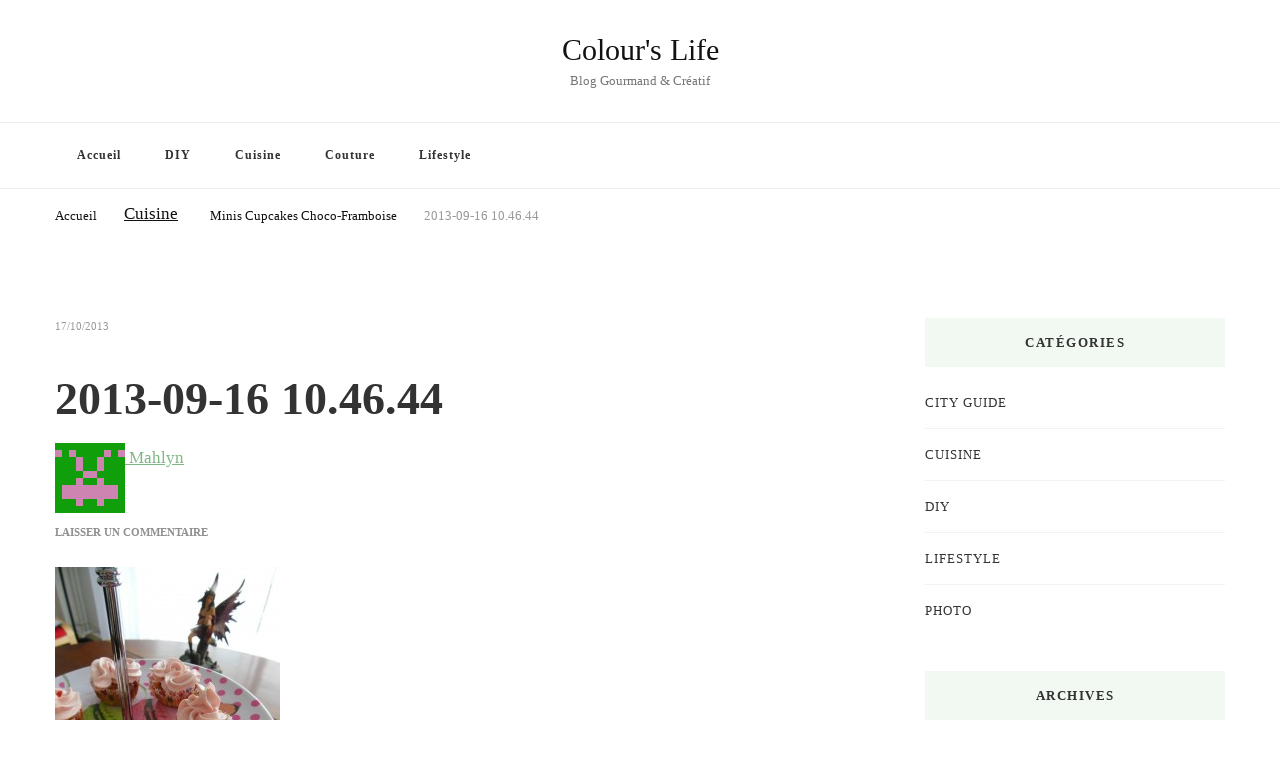

--- FILE ---
content_type: text/html; charset=UTF-8
request_url: https://www.colourslife.fr/minis-cupcakes-choco-framboise/2013-09-16-10-46-44/
body_size: 17901
content:
<!DOCTYPE html><html lang="fr-FR"><head itemscope itemtype="http://schema.org/WebSite"><meta charset="UTF-8"><meta name="viewport" content="width=device-width, initial-scale=1"><link rel="profile" href="http://gmpg.org/xfn/11"><meta name='robots' content='index, follow, max-image-preview:large, max-snippet:-1, max-video-preview:-1' /><title>2013-09-16 10.46.44 - Colour&#039;s Life</title><link rel="canonical" href="https://www.colourslife.fr/minis-cupcakes-choco-framboise/2013-09-16-10-46-44/" /><meta property="og:locale" content="fr_FR" /><meta property="og:type" content="article" /><meta property="og:title" content="2013-09-16 10.46.44 - Colour&#039;s Life" /><meta property="og:url" content="https://www.colourslife.fr/minis-cupcakes-choco-framboise/2013-09-16-10-46-44/" /><meta property="og:site_name" content="Colour&#039;s Life" /><meta property="og:image" content="https://www.colourslife.fr/minis-cupcakes-choco-framboise/2013-09-16-10-46-44" /><meta property="og:image:width" content="400" /><meta property="og:image:height" content="533" /><meta property="og:image:type" content="image/jpeg" /><meta name="twitter:card" content="summary_large_image" /> <script type="application/ld+json" class="yoast-schema-graph">{"@context":"https://schema.org","@graph":[{"@type":"WebPage","@id":"https://www.colourslife.fr/minis-cupcakes-choco-framboise/2013-09-16-10-46-44/","url":"https://www.colourslife.fr/minis-cupcakes-choco-framboise/2013-09-16-10-46-44/","name":"2013-09-16 10.46.44 - Colour&#039;s Life","isPartOf":{"@id":"https://www.colourslife.fr/#website"},"primaryImageOfPage":{"@id":"https://www.colourslife.fr/minis-cupcakes-choco-framboise/2013-09-16-10-46-44/#primaryimage"},"image":{"@id":"https://www.colourslife.fr/minis-cupcakes-choco-framboise/2013-09-16-10-46-44/#primaryimage"},"thumbnailUrl":"https://www.colourslife.fr/wp-content/uploads/2013/10/2013-09-16-10.46.44-e1382200141337.jpg","datePublished":"2013-10-17T17:22:07+00:00","breadcrumb":{"@id":"https://www.colourslife.fr/minis-cupcakes-choco-framboise/2013-09-16-10-46-44/#breadcrumb"},"inLanguage":"fr-FR","potentialAction":[{"@type":"ReadAction","target":["https://www.colourslife.fr/minis-cupcakes-choco-framboise/2013-09-16-10-46-44/"]}]},{"@type":"ImageObject","inLanguage":"fr-FR","@id":"https://www.colourslife.fr/minis-cupcakes-choco-framboise/2013-09-16-10-46-44/#primaryimage","url":"https://www.colourslife.fr/wp-content/uploads/2013/10/2013-09-16-10.46.44-e1382200141337.jpg","contentUrl":"https://www.colourslife.fr/wp-content/uploads/2013/10/2013-09-16-10.46.44-e1382200141337.jpg","width":400,"height":533},{"@type":"BreadcrumbList","@id":"https://www.colourslife.fr/minis-cupcakes-choco-framboise/2013-09-16-10-46-44/#breadcrumb","itemListElement":[{"@type":"ListItem","position":1,"name":"Accueil","item":"https://www.colourslife.fr/"},{"@type":"ListItem","position":2,"name":"Minis Cupcakes Choco-Framboise","item":"https://www.colourslife.fr/minis-cupcakes-choco-framboise/"},{"@type":"ListItem","position":3,"name":"2013-09-16 10.46.44"}]},{"@type":"WebSite","@id":"https://www.colourslife.fr/#website","url":"https://www.colourslife.fr/","name":"Colour&#039;s Life","description":"Blog Gourmand &amp; Créatif","potentialAction":[{"@type":"SearchAction","target":{"@type":"EntryPoint","urlTemplate":"https://www.colourslife.fr/?s={search_term_string}"},"query-input":{"@type":"PropertyValueSpecification","valueRequired":true,"valueName":"search_term_string"}}],"inLanguage":"fr-FR"}]}</script> <link rel='dns-prefetch' href='//static.addtoany.com' /><link rel='dns-prefetch' href='//fonts.googleapis.com' /><link rel="alternate" type="application/rss+xml" title="Colour&#039;s Life &raquo; Flux" href="https://www.colourslife.fr/feed/" /><link rel="alternate" type="application/rss+xml" title="Colour&#039;s Life &raquo; Flux des commentaires" href="https://www.colourslife.fr/comments/feed/" /><link rel="alternate" type="application/rss+xml" title="Colour&#039;s Life &raquo; 2013-09-16 10.46.44 Flux des commentaires" href="https://www.colourslife.fr/minis-cupcakes-choco-framboise/2013-09-16-10-46-44/feed/" /><link rel="alternate" title="oEmbed (JSON)" type="application/json+oembed" href="https://www.colourslife.fr/wp-json/oembed/1.0/embed?url=https%3A%2F%2Fwww.colourslife.fr%2Fminis-cupcakes-choco-framboise%2F2013-09-16-10-46-44%2F" /><link rel="alternate" title="oEmbed (XML)" type="text/xml+oembed" href="https://www.colourslife.fr/wp-json/oembed/1.0/embed?url=https%3A%2F%2Fwww.colourslife.fr%2Fminis-cupcakes-choco-framboise%2F2013-09-16-10-46-44%2F&#038;format=xml" />
<style id='wp-img-auto-sizes-contain-inline-css' type='text/css'>img:is([sizes=auto i],[sizes^="auto," i]){contain-intrinsic-size:3000px 1500px}
/*# sourceURL=wp-img-auto-sizes-contain-inline-css */</style><link data-optimized="2" rel="stylesheet" href="https://www.colourslife.fr/wp-content/litespeed/css/8f1c8e36649e45e1f843f56feb8c7d93.css?ver=dc85a" /><style id='global-styles-inline-css' type='text/css'>:root{--wp--preset--aspect-ratio--square: 1;--wp--preset--aspect-ratio--4-3: 4/3;--wp--preset--aspect-ratio--3-4: 3/4;--wp--preset--aspect-ratio--3-2: 3/2;--wp--preset--aspect-ratio--2-3: 2/3;--wp--preset--aspect-ratio--16-9: 16/9;--wp--preset--aspect-ratio--9-16: 9/16;--wp--preset--color--black: #000000;--wp--preset--color--cyan-bluish-gray: #abb8c3;--wp--preset--color--white: #ffffff;--wp--preset--color--pale-pink: #f78da7;--wp--preset--color--vivid-red: #cf2e2e;--wp--preset--color--luminous-vivid-orange: #ff6900;--wp--preset--color--luminous-vivid-amber: #fcb900;--wp--preset--color--light-green-cyan: #7bdcb5;--wp--preset--color--vivid-green-cyan: #00d084;--wp--preset--color--pale-cyan-blue: #8ed1fc;--wp--preset--color--vivid-cyan-blue: #0693e3;--wp--preset--color--vivid-purple: #9b51e0;--wp--preset--gradient--vivid-cyan-blue-to-vivid-purple: linear-gradient(135deg,rgb(6,147,227) 0%,rgb(155,81,224) 100%);--wp--preset--gradient--light-green-cyan-to-vivid-green-cyan: linear-gradient(135deg,rgb(122,220,180) 0%,rgb(0,208,130) 100%);--wp--preset--gradient--luminous-vivid-amber-to-luminous-vivid-orange: linear-gradient(135deg,rgb(252,185,0) 0%,rgb(255,105,0) 100%);--wp--preset--gradient--luminous-vivid-orange-to-vivid-red: linear-gradient(135deg,rgb(255,105,0) 0%,rgb(207,46,46) 100%);--wp--preset--gradient--very-light-gray-to-cyan-bluish-gray: linear-gradient(135deg,rgb(238,238,238) 0%,rgb(169,184,195) 100%);--wp--preset--gradient--cool-to-warm-spectrum: linear-gradient(135deg,rgb(74,234,220) 0%,rgb(151,120,209) 20%,rgb(207,42,186) 40%,rgb(238,44,130) 60%,rgb(251,105,98) 80%,rgb(254,248,76) 100%);--wp--preset--gradient--blush-light-purple: linear-gradient(135deg,rgb(255,206,236) 0%,rgb(152,150,240) 100%);--wp--preset--gradient--blush-bordeaux: linear-gradient(135deg,rgb(254,205,165) 0%,rgb(254,45,45) 50%,rgb(107,0,62) 100%);--wp--preset--gradient--luminous-dusk: linear-gradient(135deg,rgb(255,203,112) 0%,rgb(199,81,192) 50%,rgb(65,88,208) 100%);--wp--preset--gradient--pale-ocean: linear-gradient(135deg,rgb(255,245,203) 0%,rgb(182,227,212) 50%,rgb(51,167,181) 100%);--wp--preset--gradient--electric-grass: linear-gradient(135deg,rgb(202,248,128) 0%,rgb(113,206,126) 100%);--wp--preset--gradient--midnight: linear-gradient(135deg,rgb(2,3,129) 0%,rgb(40,116,252) 100%);--wp--preset--font-size--small: 13px;--wp--preset--font-size--medium: 20px;--wp--preset--font-size--large: 36px;--wp--preset--font-size--x-large: 42px;--wp--preset--spacing--20: 0.44rem;--wp--preset--spacing--30: 0.67rem;--wp--preset--spacing--40: 1rem;--wp--preset--spacing--50: 1.5rem;--wp--preset--spacing--60: 2.25rem;--wp--preset--spacing--70: 3.38rem;--wp--preset--spacing--80: 5.06rem;--wp--preset--shadow--natural: 6px 6px 9px rgba(0, 0, 0, 0.2);--wp--preset--shadow--deep: 12px 12px 50px rgba(0, 0, 0, 0.4);--wp--preset--shadow--sharp: 6px 6px 0px rgba(0, 0, 0, 0.2);--wp--preset--shadow--outlined: 6px 6px 0px -3px rgb(255, 255, 255), 6px 6px rgb(0, 0, 0);--wp--preset--shadow--crisp: 6px 6px 0px rgb(0, 0, 0);}:where(.is-layout-flex){gap: 0.5em;}:where(.is-layout-grid){gap: 0.5em;}body .is-layout-flex{display: flex;}.is-layout-flex{flex-wrap: wrap;align-items: center;}.is-layout-flex > :is(*, div){margin: 0;}body .is-layout-grid{display: grid;}.is-layout-grid > :is(*, div){margin: 0;}:where(.wp-block-columns.is-layout-flex){gap: 2em;}:where(.wp-block-columns.is-layout-grid){gap: 2em;}:where(.wp-block-post-template.is-layout-flex){gap: 1.25em;}:where(.wp-block-post-template.is-layout-grid){gap: 1.25em;}.has-black-color{color: var(--wp--preset--color--black) !important;}.has-cyan-bluish-gray-color{color: var(--wp--preset--color--cyan-bluish-gray) !important;}.has-white-color{color: var(--wp--preset--color--white) !important;}.has-pale-pink-color{color: var(--wp--preset--color--pale-pink) !important;}.has-vivid-red-color{color: var(--wp--preset--color--vivid-red) !important;}.has-luminous-vivid-orange-color{color: var(--wp--preset--color--luminous-vivid-orange) !important;}.has-luminous-vivid-amber-color{color: var(--wp--preset--color--luminous-vivid-amber) !important;}.has-light-green-cyan-color{color: var(--wp--preset--color--light-green-cyan) !important;}.has-vivid-green-cyan-color{color: var(--wp--preset--color--vivid-green-cyan) !important;}.has-pale-cyan-blue-color{color: var(--wp--preset--color--pale-cyan-blue) !important;}.has-vivid-cyan-blue-color{color: var(--wp--preset--color--vivid-cyan-blue) !important;}.has-vivid-purple-color{color: var(--wp--preset--color--vivid-purple) !important;}.has-black-background-color{background-color: var(--wp--preset--color--black) !important;}.has-cyan-bluish-gray-background-color{background-color: var(--wp--preset--color--cyan-bluish-gray) !important;}.has-white-background-color{background-color: var(--wp--preset--color--white) !important;}.has-pale-pink-background-color{background-color: var(--wp--preset--color--pale-pink) !important;}.has-vivid-red-background-color{background-color: var(--wp--preset--color--vivid-red) !important;}.has-luminous-vivid-orange-background-color{background-color: var(--wp--preset--color--luminous-vivid-orange) !important;}.has-luminous-vivid-amber-background-color{background-color: var(--wp--preset--color--luminous-vivid-amber) !important;}.has-light-green-cyan-background-color{background-color: var(--wp--preset--color--light-green-cyan) !important;}.has-vivid-green-cyan-background-color{background-color: var(--wp--preset--color--vivid-green-cyan) !important;}.has-pale-cyan-blue-background-color{background-color: var(--wp--preset--color--pale-cyan-blue) !important;}.has-vivid-cyan-blue-background-color{background-color: var(--wp--preset--color--vivid-cyan-blue) !important;}.has-vivid-purple-background-color{background-color: var(--wp--preset--color--vivid-purple) !important;}.has-black-border-color{border-color: var(--wp--preset--color--black) !important;}.has-cyan-bluish-gray-border-color{border-color: var(--wp--preset--color--cyan-bluish-gray) !important;}.has-white-border-color{border-color: var(--wp--preset--color--white) !important;}.has-pale-pink-border-color{border-color: var(--wp--preset--color--pale-pink) !important;}.has-vivid-red-border-color{border-color: var(--wp--preset--color--vivid-red) !important;}.has-luminous-vivid-orange-border-color{border-color: var(--wp--preset--color--luminous-vivid-orange) !important;}.has-luminous-vivid-amber-border-color{border-color: var(--wp--preset--color--luminous-vivid-amber) !important;}.has-light-green-cyan-border-color{border-color: var(--wp--preset--color--light-green-cyan) !important;}.has-vivid-green-cyan-border-color{border-color: var(--wp--preset--color--vivid-green-cyan) !important;}.has-pale-cyan-blue-border-color{border-color: var(--wp--preset--color--pale-cyan-blue) !important;}.has-vivid-cyan-blue-border-color{border-color: var(--wp--preset--color--vivid-cyan-blue) !important;}.has-vivid-purple-border-color{border-color: var(--wp--preset--color--vivid-purple) !important;}.has-vivid-cyan-blue-to-vivid-purple-gradient-background{background: var(--wp--preset--gradient--vivid-cyan-blue-to-vivid-purple) !important;}.has-light-green-cyan-to-vivid-green-cyan-gradient-background{background: var(--wp--preset--gradient--light-green-cyan-to-vivid-green-cyan) !important;}.has-luminous-vivid-amber-to-luminous-vivid-orange-gradient-background{background: var(--wp--preset--gradient--luminous-vivid-amber-to-luminous-vivid-orange) !important;}.has-luminous-vivid-orange-to-vivid-red-gradient-background{background: var(--wp--preset--gradient--luminous-vivid-orange-to-vivid-red) !important;}.has-very-light-gray-to-cyan-bluish-gray-gradient-background{background: var(--wp--preset--gradient--very-light-gray-to-cyan-bluish-gray) !important;}.has-cool-to-warm-spectrum-gradient-background{background: var(--wp--preset--gradient--cool-to-warm-spectrum) !important;}.has-blush-light-purple-gradient-background{background: var(--wp--preset--gradient--blush-light-purple) !important;}.has-blush-bordeaux-gradient-background{background: var(--wp--preset--gradient--blush-bordeaux) !important;}.has-luminous-dusk-gradient-background{background: var(--wp--preset--gradient--luminous-dusk) !important;}.has-pale-ocean-gradient-background{background: var(--wp--preset--gradient--pale-ocean) !important;}.has-electric-grass-gradient-background{background: var(--wp--preset--gradient--electric-grass) !important;}.has-midnight-gradient-background{background: var(--wp--preset--gradient--midnight) !important;}.has-small-font-size{font-size: var(--wp--preset--font-size--small) !important;}.has-medium-font-size{font-size: var(--wp--preset--font-size--medium) !important;}.has-large-font-size{font-size: var(--wp--preset--font-size--large) !important;}.has-x-large-font-size{font-size: var(--wp--preset--font-size--x-large) !important;}
/*# sourceURL=global-styles-inline-css */</style><style id='classic-theme-styles-inline-css' type='text/css'>/*! This file is auto-generated */
.wp-block-button__link{color:#fff;background-color:#32373c;border-radius:9999px;box-shadow:none;text-decoration:none;padding:calc(.667em + 2px) calc(1.333em + 2px);font-size:1.125em}.wp-block-file__button{background:#32373c;color:#fff;text-decoration:none}
/*# sourceURL=/wp-includes/css/classic-themes.min.css */</style> <script id="addtoany-core-js-before" type="litespeed/javascript">window.a2a_config=window.a2a_config||{};a2a_config.callbacks=[];a2a_config.overlays=[];a2a_config.templates={};a2a_localize={Share:"Partager",Save:"Enregistrer",Subscribe:"S'abonner",Email:"E-mail",Bookmark:"Marque-page",ShowAll:"Montrer tout",ShowLess:"Montrer moins",FindServices:"Trouver des service(s)",FindAnyServiceToAddTo:"Trouver instantan&eacute;ment des services &agrave; ajouter &agrave;",PoweredBy:"Propuls&eacute; par",ShareViaEmail:"Partager par e-mail",SubscribeViaEmail:"S’abonner par e-mail",BookmarkInYourBrowser:"Ajouter un signet dans votre navigateur",BookmarkInstructions:"Appuyez sur Ctrl+D ou \u2318+D pour mettre cette page en signet",AddToYourFavorites:"Ajouter &agrave; vos favoris",SendFromWebOrProgram:"Envoyer depuis n’importe quelle adresse e-mail ou logiciel e-mail",EmailProgram:"Programme d’e-mail",More:"Plus&#8230;",ThanksForSharing:"Merci de partager !",ThanksForFollowing:"Merci de nous suivre !"}</script> <script type="text/javascript" defer src="https://static.addtoany.com/menu/page.js" id="addtoany-core-js"></script> <script type="litespeed/javascript" data-src="https://www.colourslife.fr/wp-includes/js/jquery/jquery.min.js" id="jquery-core-js"></script> <script id="cookie-notice-front-js-before" type="litespeed/javascript">var cnArgs={"ajaxUrl":"https:\/\/www.colourslife.fr\/wp-admin\/admin-ajax.php","nonce":"e8999f9d4b","hideEffect":"fade","position":"top","onScroll":!1,"onScrollOffset":100,"onClick":!1,"cookieName":"cookie_notice_accepted","cookieTime":2592000,"cookieTimeRejected":2592000,"globalCookie":!1,"redirection":!1,"cache":!0,"revokeCookies":!1,"revokeCookiesOpt":"automatic"}</script> <link rel="https://api.w.org/" href="https://www.colourslife.fr/wp-json/" /><link rel="alternate" title="JSON" type="application/json" href="https://www.colourslife.fr/wp-json/wp/v2/media/356" /><link rel="EditURI" type="application/rsd+xml" title="RSD" href="https://www.colourslife.fr/xmlrpc.php?rsd" /><meta name="generator" content="WordPress 6.9" /><link rel='shortlink' href='https://www.colourslife.fr/?p=356' /><link rel="pingback" href="https://www.colourslife.fr/xmlrpc.php"><link rel="icon" href="https://www.colourslife.fr/wp-content/uploads/2019/01/cropped-LOGO-COULOURS-LIFE-32x32.jpg" sizes="32x32" /><link rel="icon" href="https://www.colourslife.fr/wp-content/uploads/2019/01/cropped-LOGO-COULOURS-LIFE-192x192.jpg" sizes="192x192" /><link rel="apple-touch-icon" href="https://www.colourslife.fr/wp-content/uploads/2019/01/cropped-LOGO-COULOURS-LIFE-180x180.jpg" /><meta name="msapplication-TileImage" content="https://www.colourslife.fr/wp-content/uploads/2019/01/cropped-LOGO-COULOURS-LIFE-270x270.jpg" /><style type='text/css' media='all'>.content-newsletter .blossomthemes-email-newsletter-wrapper.bg-img:after,
    .widget_blossomthemes_email_newsletter_widget .blossomthemes-email-newsletter-wrapper:after{
        background: rgba(128, 183, 132, 0.8);    }
    
    /*Typography*/

    body,
    button,
    input,
    select,
    optgroup,
    textarea{
        font-family : Bitter;
        font-size   : 17px;        
    }

    :root {
        --primary-font: Bitter;
        --secondary-font: Playfair Display;
        --primary-color: #80b784;
        --primary-color-rgb: 128, 183, 132;
    }
    
    .site-branding .site-title-wrap .site-title{
        font-size   : 30px;
        font-family : EB Garamond;
        font-weight : 400;
        font-style  : normal;
    }
    
    .site-branding .site-title-wrap .site-title a{
        color: #121212;
    }
    
    .custom-logo-link img{
        width: 70px;
        max-width: 100%;
    }

    .comment-body .reply .comment-reply-link:hover:before {
        background-image: url('data:image/svg+xml; utf-8, <svg xmlns="http://www.w3.org/2000/svg" width="18" height="15" viewBox="0 0 18 15"><path d="M934,147.2a11.941,11.941,0,0,1,7.5,3.7,16.063,16.063,0,0,1,3.5,7.3c-2.4-3.4-6.1-5.1-11-5.1v4.1l-7-7,7-7Z" transform="translate(-927 -143.2)" fill="%2380b784"/></svg>');
    }

    .site-header.style-five .header-mid .search-form .search-submit:hover {
        background-image: url('data:image/svg+xml; utf-8, <svg xmlns="http://www.w3.org/2000/svg" viewBox="0 0 512 512"><path fill="%2380b784" d="M508.5 468.9L387.1 347.5c-2.3-2.3-5.3-3.5-8.5-3.5h-13.2c31.5-36.5 50.6-84 50.6-136C416 93.1 322.9 0 208 0S0 93.1 0 208s93.1 208 208 208c52 0 99.5-19.1 136-50.6v13.2c0 3.2 1.3 6.2 3.5 8.5l121.4 121.4c4.7 4.7 12.3 4.7 17 0l22.6-22.6c4.7-4.7 4.7-12.3 0-17zM208 368c-88.4 0-160-71.6-160-160S119.6 48 208 48s160 71.6 160 160-71.6 160-160 160z"></path></svg>');
    }

    .site-header.style-seven .header-bottom .search-form .search-submit:hover {
        background-image: url('data:image/svg+xml; utf-8, <svg xmlns="http://www.w3.org/2000/svg" viewBox="0 0 512 512"><path fill="%2380b784" d="M508.5 468.9L387.1 347.5c-2.3-2.3-5.3-3.5-8.5-3.5h-13.2c31.5-36.5 50.6-84 50.6-136C416 93.1 322.9 0 208 0S0 93.1 0 208s93.1 208 208 208c52 0 99.5-19.1 136-50.6v13.2c0 3.2 1.3 6.2 3.5 8.5l121.4 121.4c4.7 4.7 12.3 4.7 17 0l22.6-22.6c4.7-4.7 4.7-12.3 0-17zM208 368c-88.4 0-160-71.6-160-160S119.6 48 208 48s160 71.6 160 160-71.6 160-160 160z"></path></svg>');
    }

    .site-header.style-fourteen .search-form .search-submit:hover {
        background-image: url('data:image/svg+xml; utf-8, <svg xmlns="http://www.w3.org/2000/svg" viewBox="0 0 512 512"><path fill="%2380b784" d="M508.5 468.9L387.1 347.5c-2.3-2.3-5.3-3.5-8.5-3.5h-13.2c31.5-36.5 50.6-84 50.6-136C416 93.1 322.9 0 208 0S0 93.1 0 208s93.1 208 208 208c52 0 99.5-19.1 136-50.6v13.2c0 3.2 1.3 6.2 3.5 8.5l121.4 121.4c4.7 4.7 12.3 4.7 17 0l22.6-22.6c4.7-4.7 4.7-12.3 0-17zM208 368c-88.4 0-160-71.6-160-160S119.6 48 208 48s160 71.6 160 160-71.6 160-160 160z"></path></svg>');
    }

    .search-results .content-area > .page-header .search-submit:hover {
        background-image: url('data:image/svg+xml; utf-8, <svg xmlns="http://www.w3.org/2000/svg" viewBox="0 0 512 512"><path fill="%2380b784" d="M508.5 468.9L387.1 347.5c-2.3-2.3-5.3-3.5-8.5-3.5h-13.2c31.5-36.5 50.6-84 50.6-136C416 93.1 322.9 0 208 0S0 93.1 0 208s93.1 208 208 208c52 0 99.5-19.1 136-50.6v13.2c0 3.2 1.3 6.2 3.5 8.5l121.4 121.4c4.7 4.7 12.3 4.7 17 0l22.6-22.6c4.7-4.7 4.7-12.3 0-17zM208 368c-88.4 0-160-71.6-160-160S119.6 48 208 48s160 71.6 160 160-71.6 160-160 160z"></path></svg>');
    }</style></head><body class="attachment wp-singular attachment-template-default single single-attachment postid-356 attachmentid-356 attachment-jpeg wp-embed-responsive wp-theme-vilva wp-child-theme-yummy-recipe cookies-not-set vilva-has-blocks underline rightsidebar" itemscope itemtype="http://schema.org/WebPage"><div id="page" class="site">
<a class="skip-link" href="#content">Aller au contenu</a><header id="masthead" class="site-header style-two" itemscope itemtype="http://schema.org/WPHeader"><div class="header-mid"><div class="container"><div class="site-branding" itemscope itemtype="http://schema.org/Organization"><div class="site-logo"></div><div class="site-title-wrap"><p class="site-title" itemprop="name"><a href="https://www.colourslife.fr/" rel="home" itemprop="url">Colour&#039;s Life</a></p><p class="site-description" itemprop="description">Blog Gourmand &amp; Créatif</p></div></div></div></div><div class="header-bottom"><div class="container"><nav id="site-navigation" class="main-navigation" itemscope itemtype="http://schema.org/SiteNavigationElement">
<button class="toggle-btn" data-toggle-target=".main-menu-modal" data-toggle-body-class="showing-main-menu-modal" aria-expanded="false" data-set-focus=".close-main-nav-toggle">
<span class="toggle-bar"></span>
<span class="toggle-bar"></span>
<span class="toggle-bar"></span>
</button><div class="primary-menu-list main-menu-modal cover-modal" data-modal-target-string=".main-menu-modal">
<button class="close close-main-nav-toggle" data-toggle-target=".main-menu-modal" data-toggle-body-class="showing-main-menu-modal" aria-expanded="false" data-set-focus=".main-menu-modal"></button><div class="mobile-menu" aria-label="Mobile"><div class="menu-menu-1-container"><ul id="primary-menu" class="nav-menu main-menu-modal"><li id="menu-item-24" class="menu-item menu-item-type-custom menu-item-object-custom menu-item-home menu-item-24"><a href="http://www.colourslife.fr">Accueil</a></li><li id="menu-item-1023" class="menu-item menu-item-type-taxonomy menu-item-object-category menu-item-1023"><a href="https://www.colourslife.fr/category/diy/">DIY</a></li><li id="menu-item-643" class="menu-item menu-item-type-taxonomy menu-item-object-category menu-item-643"><a href="https://www.colourslife.fr/category/food/">Cuisine</a></li><li id="menu-item-1001" class="menu-item menu-item-type-taxonomy menu-item-object-category menu-item-1001"><a href="https://www.colourslife.fr/category/photos/">Couture</a></li><li id="menu-item-2321" class="menu-item menu-item-type-taxonomy menu-item-object-category menu-item-2321"><a href="https://www.colourslife.fr/category/mum-life/">Lifestyle</a></li></ul></div></div></div></nav><div class="right"><div class="header-search">
<button class="search-toggle" data-toggle-target=".search-modal" data-toggle-body-class="showing-search-modal" data-set-focus=".search-modal .search-field" aria-expanded="false">
<i class="fas fa-search"></i>
</button><div class="header-search-wrap search-modal cover-modal" data-modal-target-string=".search-modal"><div class="header-search-inner-wrap"><form role="search" method="get" class="search-form" action="https://www.colourslife.fr/">
<label>
<span class="screen-reader-text">Vous recherchiez quelque chose ?
</span>
<input type="search" class="search-field" placeholder="Taper &amp; appuyez sur Entrer…" value="" name="s" />
</label>
<input type="submit" id="submit-field" class="search-submit" value="Recherche" /></form>                                        <button class="close" data-toggle-target=".search-modal" data-toggle-body-class="showing-search-modal" data-set-focus=".search-modal .search-field" aria-expanded="false"></button></div></div></div></div></div></div></header><div class="top-bar"><div class="container"><div class="breadcrumb-wrapper"><div id="crumbs" itemscope itemtype="http://schema.org/BreadcrumbList">
<span itemprop="itemListElement" itemscope itemtype="http://schema.org/ListItem">
<a itemprop="item" href="https://www.colourslife.fr"><span itemprop="name">Accueil</span></a><meta itemprop="position" content="1" />
<span class="separator"><i class="fa fa-angle-right"></i></span>
</span><a href="https://www.colourslife.fr/category/food/">Cuisine</a> <span class="separator"><i class="fa fa-angle-right"></i></span> <span itemprop="itemListElement" itemscope itemtype="http://schema.org/ListItem"><a href="https://www.colourslife.fr/minis-cupcakes-choco-framboise/" itemprop="item"><span itemprop="name">Minis Cupcakes Choco-Framboise<span></a><meta itemprop="position" content="2" /> <span class="separator"><i class="fa fa-angle-right"></i></span></span><span class="current" itemprop="itemListElement" itemscope itemtype="http://schema.org/ListItem"><a itemprop="item" href="https://www.colourslife.fr/minis-cupcakes-choco-framboise/2013-09-16-10-46-44/"><span itemprop="name">2013-09-16 10.46.44</span></a><meta itemprop="position" content="2" /></span></div></div></div></div><div id="content" class="site-content"><div class="container"><div id="primary" class="content-area"><main id="main" class="site-main"><article id="post-356" class="post-356 attachment type-attachment status-inherit hentry sticky-meta"><header class="entry-header"><div class="container"><div class="entry-meta">
<span class="posted-on"> <a href="https://www.colourslife.fr/minis-cupcakes-choco-framboise/2013-09-16-10-46-44/" rel="bookmark"><time class="entry-date published updated" datetime="2013-10-17T18:22:07+01:00" itemprop="datePublished">17/10/2013</time><time class="updated" datetime="2013-10-17T18:22:07+01:00" itemprop="dateModified">17/10/2013</time></a></span></div><h1 class="entry-title">2013-09-16 10.46.44</h1></div></header><div class="content-wrap"><div class="article-meta"><div class="article-inner-meta">
<span class="byline" itemprop="author">
<span class="author">
<a href="https://www.colourslife.fr/author/mahlyn/" class="url fn">
<img data-lazyloaded="1" src="[data-uri]" alt='' data-src='https://www.colourslife.fr/wp-content/litespeed/avatar/597f930e41d85d5f894416fe6006e4d7.jpg?ver=1769091681' data-srcset='https://www.colourslife.fr/wp-content/litespeed/avatar/7a28c9de0a6c284fcb8818f306da5415.jpg?ver=1769091681 2x' class='avatar avatar-70 photo' height='70' width='70' decoding='async'/>                                Mahlyn                            </a>
</span>
</span>
<span class="comments"><i class="far fa-comment-alt"></i><a href="https://www.colourslife.fr/minis-cupcakes-choco-framboise/2013-09-16-10-46-44/#respond">Laisser un commentaire <span class="screen-reader-text">sur 2013-09-16 10.46.44</span></a></span></div></div><div class="entry-content" itemprop="text"><p class="attachment"><a href='https://www.colourslife.fr/wp-content/uploads/2013/10/2013-09-16-10.46.44-e1382200141337.jpg'><img data-lazyloaded="1" src="[data-uri]" fetchpriority="high" decoding="async" width="225" height="300" data-src="https://www.colourslife.fr/wp-content/uploads/2013/10/2013-09-16-10.46.44-225x300.jpg" class="attachment-medium size-medium" alt="" data-srcset="https://www.colourslife.fr/wp-content/uploads/2013/10/2013-09-16-10.46.44-225x300.jpg 225w, https://www.colourslife.fr/wp-content/uploads/2013/10/2013-09-16-10.46.44-700x933.jpg 700w, https://www.colourslife.fr/wp-content/uploads/2013/10/2013-09-16-10.46.44-332x442.jpg 332w, https://www.colourslife.fr/wp-content/uploads/2013/10/2013-09-16-10.46.44-e1382200141337.jpg 400w" data-sizes="(max-width: 225px) 100vw, 225px" /></a></p><div class="addtoany_share_save_container addtoany_content addtoany_content_bottom"><div class="addtoany_header">Partagez ceci :</div><div class="a2a_kit a2a_kit_size_16 addtoany_list" data-a2a-url="https://www.colourslife.fr/minis-cupcakes-choco-framboise/2013-09-16-10-46-44/" data-a2a-title="2013-09-16 10.46.44"><a class="a2a_button_facebook" href="https://www.addtoany.com/add_to/facebook?linkurl=https%3A%2F%2Fwww.colourslife.fr%2Fminis-cupcakes-choco-framboise%2F2013-09-16-10-46-44%2F&amp;linkname=2013-09-16%2010.46.44" title="Facebook" rel="nofollow noopener" target="_blank"></a><a class="a2a_button_twitter" href="https://www.addtoany.com/add_to/twitter?linkurl=https%3A%2F%2Fwww.colourslife.fr%2Fminis-cupcakes-choco-framboise%2F2013-09-16-10-46-44%2F&amp;linkname=2013-09-16%2010.46.44" title="Twitter" rel="nofollow noopener" target="_blank"></a><a class="a2a_button_pinterest" href="https://www.addtoany.com/add_to/pinterest?linkurl=https%3A%2F%2Fwww.colourslife.fr%2Fminis-cupcakes-choco-framboise%2F2013-09-16-10-46-44%2F&amp;linkname=2013-09-16%2010.46.44" title="Pinterest" rel="nofollow noopener" target="_blank"></a></div></div></div><div class="entry-footer"></div></div></article></main><div class="additional-post"><h3 class="post-title">Articles recommandés</h3><article class="post"><header class="entry-header"><div class="entry-meta"><span class="posted-on"> <a href="https://www.colourslife.fr/petits-moments-de-juillet-instagram/" rel="bookmark"><time class="entry-date published" datetime="2014-08-01T07:45:40+01:00" itemprop="datePublished">01/08/2014</time><time class="updated" datetime="2014-07-31T22:14:28+01:00" itemprop="dateModified">31/07/2014</time></a></span><span class="category"><a href="https://www.colourslife.fr/category/photos/" rel="category tag">Photo</a></span></div><h4 class="entry-title"><a href="https://www.colourslife.fr/petits-moments-de-juillet-instagram/" rel="bookmark">Petits moments de Juillet [Instagram]</a></h4></header><figure class="post-thumbnail">
<img data-lazyloaded="1" src="[data-uri]" width="150" height="150" data-src="https://www.colourslife.fr/wp-content/uploads/2014/07/Juillet-Instagram-150x150.jpg" class="attachment-thumbnail size-thumbnail wp-post-image" alt="" itemprop="image" decoding="async" data-srcset="https://www.colourslife.fr/wp-content/uploads/2014/07/Juillet-Instagram-150x150.jpg 150w, https://www.colourslife.fr/wp-content/uploads/2014/07/Juillet-Instagram-700x700.jpg 700w, https://www.colourslife.fr/wp-content/uploads/2014/07/Juillet-Instagram-332x332.jpg 332w, https://www.colourslife.fr/wp-content/uploads/2014/07/Juillet-Instagram-432x432.jpg 432w, https://www.colourslife.fr/wp-content/uploads/2014/07/Juillet-Instagram-268x268.jpg 268w, https://www.colourslife.fr/wp-content/uploads/2014/07/Juillet-Instagram.jpg 1200w" data-sizes="(max-width: 150px) 100vw, 150px" /></figure></article><article class="post"><header class="entry-header"><div class="entry-meta"><span class="posted-on">Updated on  <a href="https://www.colourslife.fr/trois-ptits-tours-et-puis-chinon/" rel="bookmark"><time class="entry-date published updated" datetime="2014-10-20T10:12:33+01:00" itemprop="dateModified">20/10/2014</time><time class="updated" datetime="2013-11-04T16:04:47+01:00" itemprop="datePublished">04/11/2013</time></a></span><span class="category"><a href="https://www.colourslife.fr/category/city-guide/" rel="category tag">City guide</a></span></div><h4 class="entry-title"><a href="https://www.colourslife.fr/trois-ptits-tours-et-puis-chinon/" rel="bookmark">Trois p&rsquo;tits tours et puis&#8230;Chinon</a></h4></header><figure class="post-thumbnail">
<img data-lazyloaded="1" src="[data-uri]" width="150" height="150" data-src="https://www.colourslife.fr/wp-content/uploads/2013/11/2013-11-04-08.08-150x150.png" class="attachment-thumbnail size-thumbnail wp-post-image" alt="" itemprop="image" decoding="async" data-srcset="https://www.colourslife.fr/wp-content/uploads/2013/11/2013-11-04-08.08-150x150.png 150w, https://www.colourslife.fr/wp-content/uploads/2013/11/2013-11-04-08.08-500x500.png 500w, https://www.colourslife.fr/wp-content/uploads/2013/11/2013-11-04-08.08-700x700.png 700w, https://www.colourslife.fr/wp-content/uploads/2013/11/2013-11-04-08.08-332x332.png 332w, https://www.colourslife.fr/wp-content/uploads/2013/11/2013-11-04-08.08-432x432.png 432w, https://www.colourslife.fr/wp-content/uploads/2013/11/2013-11-04-08.08-268x268.png 268w, https://www.colourslife.fr/wp-content/uploads/2013/11/2013-11-04-08.08.png 768w" data-sizes="(max-width: 150px) 100vw, 150px" /></figure></article><article class="post"><header class="entry-header"><div class="entry-meta"><span class="posted-on">Updated on  <a href="https://www.colourslife.fr/mes-madeleines-a-lancienne/" rel="bookmark"><time class="entry-date published updated" datetime="2013-11-21T09:04:29+01:00" itemprop="dateModified">21/11/2013</time><time class="updated" datetime="2013-11-20T09:53:25+01:00" itemprop="datePublished">20/11/2013</time></a></span><span class="category"><a href="https://www.colourslife.fr/category/food/" rel="category tag">Cuisine</a></span></div><h4 class="entry-title"><a href="https://www.colourslife.fr/mes-madeleines-a-lancienne/" rel="bookmark">Mes Madeleines à l&rsquo;ancienne</a></h4></header><figure class="post-thumbnail">
<img data-lazyloaded="1" src="[data-uri]" width="150" height="150" data-src="https://www.colourslife.fr/wp-content/uploads/2013/11/2013-11-17-12.43-150x150.png" class="attachment-thumbnail size-thumbnail wp-post-image" alt="" itemprop="image" decoding="async" data-srcset="https://www.colourslife.fr/wp-content/uploads/2013/11/2013-11-17-12.43-150x150.png 150w, https://www.colourslife.fr/wp-content/uploads/2013/11/2013-11-17-12.43-432x432.png 432w, https://www.colourslife.fr/wp-content/uploads/2013/11/2013-11-17-12.43-268x268.png 268w" data-sizes="(max-width: 150px) 100vw, 150px" /></figure></article></div><div id="comments" class="comments-area"><div id="respond" class="comment-respond"><h3 id="reply-title" class="comment-reply-title">Laisser un commentaire <small><a rel="nofollow" id="cancel-comment-reply-link" href="/minis-cupcakes-choco-framboise/2013-09-16-10-46-44/#respond" style="display:none;">Annuler la réponse</a></small></h3><p class="must-log-in">Vous devez <a href="https://www.colourslife.fr/wp-login.php?redirect_to=https%3A%2F%2Fwww.colourslife.fr%2Fminis-cupcakes-choco-framboise%2F2013-09-16-10-46-44%2F">vous connecter</a> pour publier un commentaire.</p></div></div></div><aside id="secondary" class="widget-area" role="complementary" itemscope itemtype="http://schema.org/WPSideBar"><section id="categories-2" class="widget widget_categories"><h2 class="widget-title" itemprop="name">Catégories</h2><ul><li class="cat-item cat-item-83"><a href="https://www.colourslife.fr/category/city-guide/">City guide</a></li><li class="cat-item cat-item-15"><a href="https://www.colourslife.fr/category/food/">Cuisine</a></li><li class="cat-item cat-item-120"><a href="https://www.colourslife.fr/category/diy/">DIY</a></li><li class="cat-item cat-item-226"><a href="https://www.colourslife.fr/category/mum-life/">Lifestyle</a></li><li class="cat-item cat-item-118"><a href="https://www.colourslife.fr/category/photos/">Photo</a></li></ul></section><section id="archives-4" class="widget widget_archive"><h2 class="widget-title" itemprop="name">Archives</h2>		<label class="screen-reader-text" for="archives-dropdown-4">Archives</label>
<select id="archives-dropdown-4" name="archive-dropdown"><option value="">Sélectionner un mois</option><option value='https://www.colourslife.fr/2017/10/'> octobre 2017</option><option value='https://www.colourslife.fr/2016/12/'> décembre 2016</option><option value='https://www.colourslife.fr/2016/10/'> octobre 2016</option><option value='https://www.colourslife.fr/2015/02/'> février 2015</option><option value='https://www.colourslife.fr/2015/01/'> janvier 2015</option><option value='https://www.colourslife.fr/2014/12/'> décembre 2014</option><option value='https://www.colourslife.fr/2014/11/'> novembre 2014</option><option value='https://www.colourslife.fr/2014/10/'> octobre 2014</option><option value='https://www.colourslife.fr/2014/09/'> septembre 2014</option><option value='https://www.colourslife.fr/2014/08/'> août 2014</option><option value='https://www.colourslife.fr/2014/07/'> juillet 2014</option><option value='https://www.colourslife.fr/2014/06/'> juin 2014</option><option value='https://www.colourslife.fr/2014/05/'> mai 2014</option><option value='https://www.colourslife.fr/2014/04/'> avril 2014</option><option value='https://www.colourslife.fr/2014/03/'> mars 2014</option><option value='https://www.colourslife.fr/2014/02/'> février 2014</option><option value='https://www.colourslife.fr/2014/01/'> janvier 2014</option><option value='https://www.colourslife.fr/2013/12/'> décembre 2013</option><option value='https://www.colourslife.fr/2013/11/'> novembre 2013</option><option value='https://www.colourslife.fr/2013/10/'> octobre 2013</option></select> <script type="litespeed/javascript">((dropdownId)=>{const dropdown=document.getElementById(dropdownId);function onSelectChange(){setTimeout(()=>{if('escape'===dropdown.dataset.lastkey){return}
if(dropdown.value){document.location.href=dropdown.value}},250)}
function onKeyUp(event){if('Escape'===event.key){dropdown.dataset.lastkey='escape'}else{delete dropdown.dataset.lastkey}}
function onClick(){delete dropdown.dataset.lastkey}
dropdown.addEventListener('keyup',onKeyUp);dropdown.addEventListener('click',onClick);dropdown.addEventListener('change',onSelectChange)})("archives-dropdown-4")</script> </section></aside></div></div><div class="instagram-section"  ><div id="sb_instagram"  class="sbi sbi_mob_col_1 sbi_tab_col_2 sbi_col_10" style="background-color: rgb(255,255,255); width: 100%;"	 data-feedid="sbi_407309263#10"  data-res="auto" data-cols="10" data-colsmobile="1" data-colstablet="2" data-num="10" data-nummobile="" data-item-padding=""	 data-shortcode-atts="{}"  data-postid="356" data-locatornonce="967b390e1a" data-imageaspectratio="1:1" data-sbi-flags="favorLocal,gdpr"><div id="sbi_images" ></div><div id="sbi_load" >
<span class="sbi_follow_btn" >
<a target="_blank"
rel="nofollow noopener"  href="https://www.instagram.com/407309263/">
<svg class="svg-inline--fa fa-instagram fa-w-14" aria-hidden="true" data-fa-processed="" aria-label="Instagram" data-prefix="fab" data-icon="instagram" role="img" viewBox="0 0 448 512">
<path fill="currentColor" d="M224.1 141c-63.6 0-114.9 51.3-114.9 114.9s51.3 114.9 114.9 114.9S339 319.5 339 255.9 287.7 141 224.1 141zm0 189.6c-41.1 0-74.7-33.5-74.7-74.7s33.5-74.7 74.7-74.7 74.7 33.5 74.7 74.7-33.6 74.7-74.7 74.7zm146.4-194.3c0 14.9-12 26.8-26.8 26.8-14.9 0-26.8-12-26.8-26.8s12-26.8 26.8-26.8 26.8 12 26.8 26.8zm76.1 27.2c-1.7-35.9-9.9-67.7-36.2-93.9-26.2-26.2-58-34.4-93.9-36.2-37-2.1-147.9-2.1-184.9 0-35.8 1.7-67.6 9.9-93.9 36.1s-34.4 58-36.2 93.9c-2.1 37-2.1 147.9 0 184.9 1.7 35.9 9.9 67.7 36.2 93.9s58 34.4 93.9 36.2c37 2.1 147.9 2.1 184.9 0 35.9-1.7 67.7-9.9 93.9-36.2 26.2-26.2 34.4-58 36.2-93.9 2.1-37 2.1-147.8 0-184.8zM398.8 388c-7.8 19.6-22.9 34.7-42.6 42.6-29.5 11.7-99.5 9-132.1 9s-102.7 2.6-132.1-9c-19.6-7.8-34.7-22.9-42.6-42.6-11.7-29.5-9-99.5-9-132.1s-2.6-102.7 9-132.1c7.8-19.6 22.9-34.7 42.6-42.6 29.5-11.7 99.5-9 132.1-9s102.7-2.6 132.1 9c19.6 7.8 34.7 22.9 42.6 42.6 11.7 29.5 9 99.5 9 132.1s2.7 102.7-9 132.1z"></path>
</svg>				<span>Suivre sur Instagram</span>
</a>
</span></div>
<span class="sbi_resized_image_data" data-feed-id="sbi_407309263#10"
data-resized="[]">
</span></div></div><footer id="colophon" class="site-footer" itemscope itemtype="http://schema.org/WPFooter"><div class="footer-b"><div class="container"><div class="copyright">
<span>&copy; Copyright 2026 <a href="https://www.colourslife.fr/">Colour&#039;s Life</a>. Tous droits réservés. </span> Yummy Recipe | Développé par <a href="https://blossomthemes.com/" rel="nofollow" target="_blank">Blossom Themes</a>.Propulsé par <a href="https://fr.wordpress.org/" target="_blank">WordPress</a>.</div><div class="footer-social"></div></div></div></footer>
<button class="back-to-top">
<svg xmlns="http://www.w3.org/2000/svg" width="24" height="24" viewBox="0 0 24 24"><g transform="translate(-1789 -1176)"><rect width="24" height="2.667" transform="translate(1789 1176)" fill="#fff"/><path d="M-215.453,382.373-221.427,372l-5.973,10.373h4.64v8.293h2.667v-8.293Z" transform="translate(2022.427 809.333)" fill="#fff"/></g></svg>
</button></div> <script type="speculationrules">{"prefetch":[{"source":"document","where":{"and":[{"href_matches":"/*"},{"not":{"href_matches":["/wp-*.php","/wp-admin/*","/wp-content/uploads/*","/wp-content/*","/wp-content/plugins/*","/wp-content/themes/yummy-recipe/*","/wp-content/themes/vilva/*","/*\\?(.+)"]}},{"not":{"selector_matches":"a[rel~=\"nofollow\"]"}},{"not":{"selector_matches":".no-prefetch, .no-prefetch a"}}]},"eagerness":"conservative"}]}</script>  <script type="litespeed/javascript">var sbiajaxurl="https://www.colourslife.fr/wp-admin/admin-ajax.php"</script> <script id="yummy-recipe-js-extra" type="litespeed/javascript">var yummy_recipe_data={"rtl":"","auto":"1","loop":"1"}</script> <script id="vilva-js-extra" type="litespeed/javascript">var vilva_data={"rtl":"","auto":"1","loop":"1"}</script> <script id="sbi_scripts-js-extra" type="litespeed/javascript">var sb_instagram_js_options={"font_method":"svg","resized_url":"https://www.colourslife.fr/wp-content/uploads/sb-instagram-feed-images/","placeholder":"https://www.colourslife.fr/wp-content/plugins/instagram-feed/img/placeholder.png","ajax_url":"https://www.colourslife.fr/wp-admin/admin-ajax.php"}</script> <div id="cookie-notice" role="dialog" class="cookie-notice-hidden cookie-revoke-hidden cn-position-top" aria-label="Cookie Notice" style="background-color: rgba(0,0,0,1);"><div class="cookie-notice-container" style="color: #fff"><span id="cn-notice-text" class="cn-text-container">Nous utilisons des cookies pour vous garantir la meilleure expérience sur notre site. Si vous continuez à utiliser ce dernier, nous considérerons que vous acceptez l&#039;utilisation des cookies.</span><span id="cn-notice-buttons" class="cn-buttons-container"><button id="cn-accept-cookie" data-cookie-set="accept" class="cn-set-cookie cn-button" aria-label="Ok" style="background-color: #00a99d">Ok</button></span><button type="button" id="cn-close-notice" data-cookie-set="accept" class="cn-close-icon" aria-label="No"></button></div></div>
 <script data-no-optimize="1">window.lazyLoadOptions=Object.assign({},{threshold:300},window.lazyLoadOptions||{});!function(t,e){"object"==typeof exports&&"undefined"!=typeof module?module.exports=e():"function"==typeof define&&define.amd?define(e):(t="undefined"!=typeof globalThis?globalThis:t||self).LazyLoad=e()}(this,function(){"use strict";function e(){return(e=Object.assign||function(t){for(var e=1;e<arguments.length;e++){var n,a=arguments[e];for(n in a)Object.prototype.hasOwnProperty.call(a,n)&&(t[n]=a[n])}return t}).apply(this,arguments)}function o(t){return e({},at,t)}function l(t,e){return t.getAttribute(gt+e)}function c(t){return l(t,vt)}function s(t,e){return function(t,e,n){e=gt+e;null!==n?t.setAttribute(e,n):t.removeAttribute(e)}(t,vt,e)}function i(t){return s(t,null),0}function r(t){return null===c(t)}function u(t){return c(t)===_t}function d(t,e,n,a){t&&(void 0===a?void 0===n?t(e):t(e,n):t(e,n,a))}function f(t,e){et?t.classList.add(e):t.className+=(t.className?" ":"")+e}function _(t,e){et?t.classList.remove(e):t.className=t.className.replace(new RegExp("(^|\\s+)"+e+"(\\s+|$)")," ").replace(/^\s+/,"").replace(/\s+$/,"")}function g(t){return t.llTempImage}function v(t,e){!e||(e=e._observer)&&e.unobserve(t)}function b(t,e){t&&(t.loadingCount+=e)}function p(t,e){t&&(t.toLoadCount=e)}function n(t){for(var e,n=[],a=0;e=t.children[a];a+=1)"SOURCE"===e.tagName&&n.push(e);return n}function h(t,e){(t=t.parentNode)&&"PICTURE"===t.tagName&&n(t).forEach(e)}function a(t,e){n(t).forEach(e)}function m(t){return!!t[lt]}function E(t){return t[lt]}function I(t){return delete t[lt]}function y(e,t){var n;m(e)||(n={},t.forEach(function(t){n[t]=e.getAttribute(t)}),e[lt]=n)}function L(a,t){var o;m(a)&&(o=E(a),t.forEach(function(t){var e,n;e=a,(t=o[n=t])?e.setAttribute(n,t):e.removeAttribute(n)}))}function k(t,e,n){f(t,e.class_loading),s(t,st),n&&(b(n,1),d(e.callback_loading,t,n))}function A(t,e,n){n&&t.setAttribute(e,n)}function O(t,e){A(t,rt,l(t,e.data_sizes)),A(t,it,l(t,e.data_srcset)),A(t,ot,l(t,e.data_src))}function w(t,e,n){var a=l(t,e.data_bg_multi),o=l(t,e.data_bg_multi_hidpi);(a=nt&&o?o:a)&&(t.style.backgroundImage=a,n=n,f(t=t,(e=e).class_applied),s(t,dt),n&&(e.unobserve_completed&&v(t,e),d(e.callback_applied,t,n)))}function x(t,e){!e||0<e.loadingCount||0<e.toLoadCount||d(t.callback_finish,e)}function M(t,e,n){t.addEventListener(e,n),t.llEvLisnrs[e]=n}function N(t){return!!t.llEvLisnrs}function z(t){if(N(t)){var e,n,a=t.llEvLisnrs;for(e in a){var o=a[e];n=e,o=o,t.removeEventListener(n,o)}delete t.llEvLisnrs}}function C(t,e,n){var a;delete t.llTempImage,b(n,-1),(a=n)&&--a.toLoadCount,_(t,e.class_loading),e.unobserve_completed&&v(t,n)}function R(i,r,c){var l=g(i)||i;N(l)||function(t,e,n){N(t)||(t.llEvLisnrs={});var a="VIDEO"===t.tagName?"loadeddata":"load";M(t,a,e),M(t,"error",n)}(l,function(t){var e,n,a,o;n=r,a=c,o=u(e=i),C(e,n,a),f(e,n.class_loaded),s(e,ut),d(n.callback_loaded,e,a),o||x(n,a),z(l)},function(t){var e,n,a,o;n=r,a=c,o=u(e=i),C(e,n,a),f(e,n.class_error),s(e,ft),d(n.callback_error,e,a),o||x(n,a),z(l)})}function T(t,e,n){var a,o,i,r,c;t.llTempImage=document.createElement("IMG"),R(t,e,n),m(c=t)||(c[lt]={backgroundImage:c.style.backgroundImage}),i=n,r=l(a=t,(o=e).data_bg),c=l(a,o.data_bg_hidpi),(r=nt&&c?c:r)&&(a.style.backgroundImage='url("'.concat(r,'")'),g(a).setAttribute(ot,r),k(a,o,i)),w(t,e,n)}function G(t,e,n){var a;R(t,e,n),a=e,e=n,(t=Et[(n=t).tagName])&&(t(n,a),k(n,a,e))}function D(t,e,n){var a;a=t,(-1<It.indexOf(a.tagName)?G:T)(t,e,n)}function S(t,e,n){var a;t.setAttribute("loading","lazy"),R(t,e,n),a=e,(e=Et[(n=t).tagName])&&e(n,a),s(t,_t)}function V(t){t.removeAttribute(ot),t.removeAttribute(it),t.removeAttribute(rt)}function j(t){h(t,function(t){L(t,mt)}),L(t,mt)}function F(t){var e;(e=yt[t.tagName])?e(t):m(e=t)&&(t=E(e),e.style.backgroundImage=t.backgroundImage)}function P(t,e){var n;F(t),n=e,r(e=t)||u(e)||(_(e,n.class_entered),_(e,n.class_exited),_(e,n.class_applied),_(e,n.class_loading),_(e,n.class_loaded),_(e,n.class_error)),i(t),I(t)}function U(t,e,n,a){var o;n.cancel_on_exit&&(c(t)!==st||"IMG"===t.tagName&&(z(t),h(o=t,function(t){V(t)}),V(o),j(t),_(t,n.class_loading),b(a,-1),i(t),d(n.callback_cancel,t,e,a)))}function $(t,e,n,a){var o,i,r=(i=t,0<=bt.indexOf(c(i)));s(t,"entered"),f(t,n.class_entered),_(t,n.class_exited),o=t,i=a,n.unobserve_entered&&v(o,i),d(n.callback_enter,t,e,a),r||D(t,n,a)}function q(t){return t.use_native&&"loading"in HTMLImageElement.prototype}function H(t,o,i){t.forEach(function(t){return(a=t).isIntersecting||0<a.intersectionRatio?$(t.target,t,o,i):(e=t.target,n=t,a=o,t=i,void(r(e)||(f(e,a.class_exited),U(e,n,a,t),d(a.callback_exit,e,n,t))));var e,n,a})}function B(e,n){var t;tt&&!q(e)&&(n._observer=new IntersectionObserver(function(t){H(t,e,n)},{root:(t=e).container===document?null:t.container,rootMargin:t.thresholds||t.threshold+"px"}))}function J(t){return Array.prototype.slice.call(t)}function K(t){return t.container.querySelectorAll(t.elements_selector)}function Q(t){return c(t)===ft}function W(t,e){return e=t||K(e),J(e).filter(r)}function X(e,t){var n;(n=K(e),J(n).filter(Q)).forEach(function(t){_(t,e.class_error),i(t)}),t.update()}function t(t,e){var n,a,t=o(t);this._settings=t,this.loadingCount=0,B(t,this),n=t,a=this,Y&&window.addEventListener("online",function(){X(n,a)}),this.update(e)}var Y="undefined"!=typeof window,Z=Y&&!("onscroll"in window)||"undefined"!=typeof navigator&&/(gle|ing|ro)bot|crawl|spider/i.test(navigator.userAgent),tt=Y&&"IntersectionObserver"in window,et=Y&&"classList"in document.createElement("p"),nt=Y&&1<window.devicePixelRatio,at={elements_selector:".lazy",container:Z||Y?document:null,threshold:300,thresholds:null,data_src:"src",data_srcset:"srcset",data_sizes:"sizes",data_bg:"bg",data_bg_hidpi:"bg-hidpi",data_bg_multi:"bg-multi",data_bg_multi_hidpi:"bg-multi-hidpi",data_poster:"poster",class_applied:"applied",class_loading:"litespeed-loading",class_loaded:"litespeed-loaded",class_error:"error",class_entered:"entered",class_exited:"exited",unobserve_completed:!0,unobserve_entered:!1,cancel_on_exit:!0,callback_enter:null,callback_exit:null,callback_applied:null,callback_loading:null,callback_loaded:null,callback_error:null,callback_finish:null,callback_cancel:null,use_native:!1},ot="src",it="srcset",rt="sizes",ct="poster",lt="llOriginalAttrs",st="loading",ut="loaded",dt="applied",ft="error",_t="native",gt="data-",vt="ll-status",bt=[st,ut,dt,ft],pt=[ot],ht=[ot,ct],mt=[ot,it,rt],Et={IMG:function(t,e){h(t,function(t){y(t,mt),O(t,e)}),y(t,mt),O(t,e)},IFRAME:function(t,e){y(t,pt),A(t,ot,l(t,e.data_src))},VIDEO:function(t,e){a(t,function(t){y(t,pt),A(t,ot,l(t,e.data_src))}),y(t,ht),A(t,ct,l(t,e.data_poster)),A(t,ot,l(t,e.data_src)),t.load()}},It=["IMG","IFRAME","VIDEO"],yt={IMG:j,IFRAME:function(t){L(t,pt)},VIDEO:function(t){a(t,function(t){L(t,pt)}),L(t,ht),t.load()}},Lt=["IMG","IFRAME","VIDEO"];return t.prototype={update:function(t){var e,n,a,o=this._settings,i=W(t,o);{if(p(this,i.length),!Z&&tt)return q(o)?(e=o,n=this,i.forEach(function(t){-1!==Lt.indexOf(t.tagName)&&S(t,e,n)}),void p(n,0)):(t=this._observer,o=i,t.disconnect(),a=t,void o.forEach(function(t){a.observe(t)}));this.loadAll(i)}},destroy:function(){this._observer&&this._observer.disconnect(),K(this._settings).forEach(function(t){I(t)}),delete this._observer,delete this._settings,delete this.loadingCount,delete this.toLoadCount},loadAll:function(t){var e=this,n=this._settings;W(t,n).forEach(function(t){v(t,e),D(t,n,e)})},restoreAll:function(){var e=this._settings;K(e).forEach(function(t){P(t,e)})}},t.load=function(t,e){e=o(e);D(t,e)},t.resetStatus=function(t){i(t)},t}),function(t,e){"use strict";function n(){e.body.classList.add("litespeed_lazyloaded")}function a(){console.log("[LiteSpeed] Start Lazy Load"),o=new LazyLoad(Object.assign({},t.lazyLoadOptions||{},{elements_selector:"[data-lazyloaded]",callback_finish:n})),i=function(){o.update()},t.MutationObserver&&new MutationObserver(i).observe(e.documentElement,{childList:!0,subtree:!0,attributes:!0})}var o,i;t.addEventListener?t.addEventListener("load",a,!1):t.attachEvent("onload",a)}(window,document);</script><script data-no-optimize="1">window.litespeed_ui_events=window.litespeed_ui_events||["mouseover","click","keydown","wheel","touchmove","touchstart"];var urlCreator=window.URL||window.webkitURL;function litespeed_load_delayed_js_force(){console.log("[LiteSpeed] Start Load JS Delayed"),litespeed_ui_events.forEach(e=>{window.removeEventListener(e,litespeed_load_delayed_js_force,{passive:!0})}),document.querySelectorAll("iframe[data-litespeed-src]").forEach(e=>{e.setAttribute("src",e.getAttribute("data-litespeed-src"))}),"loading"==document.readyState?window.addEventListener("DOMContentLoaded",litespeed_load_delayed_js):litespeed_load_delayed_js()}litespeed_ui_events.forEach(e=>{window.addEventListener(e,litespeed_load_delayed_js_force,{passive:!0})});async function litespeed_load_delayed_js(){let t=[];for(var d in document.querySelectorAll('script[type="litespeed/javascript"]').forEach(e=>{t.push(e)}),t)await new Promise(e=>litespeed_load_one(t[d],e));document.dispatchEvent(new Event("DOMContentLiteSpeedLoaded")),window.dispatchEvent(new Event("DOMContentLiteSpeedLoaded"))}function litespeed_load_one(t,e){console.log("[LiteSpeed] Load ",t);var d=document.createElement("script");d.addEventListener("load",e),d.addEventListener("error",e),t.getAttributeNames().forEach(e=>{"type"!=e&&d.setAttribute("data-src"==e?"src":e,t.getAttribute(e))});let a=!(d.type="text/javascript");!d.src&&t.textContent&&(d.src=litespeed_inline2src(t.textContent),a=!0),t.after(d),t.remove(),a&&e()}function litespeed_inline2src(t){try{var d=urlCreator.createObjectURL(new Blob([t.replace(/^(?:<!--)?(.*?)(?:-->)?$/gm,"$1")],{type:"text/javascript"}))}catch(e){d="data:text/javascript;base64,"+btoa(t.replace(/^(?:<!--)?(.*?)(?:-->)?$/gm,"$1"))}return d}</script><script data-no-optimize="1">var litespeed_vary=document.cookie.replace(/(?:(?:^|.*;\s*)_lscache_vary\s*\=\s*([^;]*).*$)|^.*$/,"");litespeed_vary||fetch("/wp-content/plugins/litespeed-cache/guest.vary.php",{method:"POST",cache:"no-cache",redirect:"follow"}).then(e=>e.json()).then(e=>{console.log(e),e.hasOwnProperty("reload")&&"yes"==e.reload&&(sessionStorage.setItem("litespeed_docref",document.referrer),window.location.reload(!0))});</script><script data-optimized="1" type="litespeed/javascript" data-src="https://www.colourslife.fr/wp-content/litespeed/js/9a2d3492f920088d6aa12bf55ee3ddf8.js?ver=dc85a"></script></body></html>
<!-- Page optimized by LiteSpeed Cache @2026-01-24 19:21:36 -->

<!-- Page cached by LiteSpeed Cache 7.6.2 on 2026-01-24 19:21:36 -->
<!-- Guest Mode -->
<!-- QUIC.cloud UCSS in queue -->